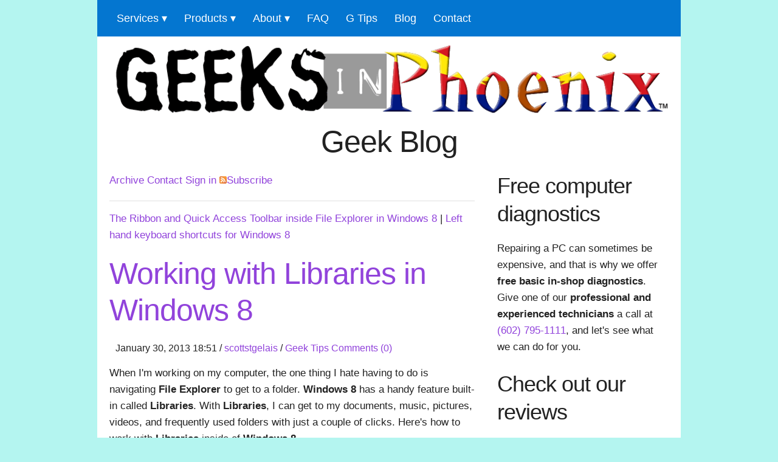

--- FILE ---
content_type: text/html; charset=utf-8
request_url: https://www.geeksinphoenix.com/blog/post/2013/01/30/Working-with-Libraries-in-Windows-8
body_size: 12530
content:

<!DOCTYPE html>
<html xmlns="http://www.w3.org/1999/xhtml" lang="en-us">
<head><meta http-equiv="content-type" content="text/html; charset=utf-8" />
	<link rel="contents" title="Archive" href="/blog/archive" />
	<link rel="start" title="Geek Blog" href="/blog/" />
	<link type="application/rsd+xml" rel="edituri" title="RSD" href="https://www.geeksinphoenix.com/blog/rsd.axd" />
	<link type="application/rdf+xml" rel="meta" title="SIOC" href="https://www.geeksinphoenix.com/blog/sioc.axd" />
	<link type="application/apml+xml" rel="meta" title="APML" href="https://www.geeksinphoenix.com/blog/apml.axd" />
	<link type="application/rdf+xml" rel="meta" title="FOAF" href="https://www.geeksinphoenix.com/blog/foaf.axd" />
	<link type="application/rss+xml" rel="alternate" title="Geek Blog (RSS)" href="https://www.geeksinphoenix.com/blog/syndication.axd" />
	<link type="application/atom+xml" rel="alternate" title="Geek Blog (ATOM)" href="https://www.geeksinphoenix.com/blog/syndication.axd?format=atom" />
	<link type="application/opensearchdescription+xml" rel="search" title="Geek Blog" href="https://www.geeksinphoenix.com/blog/opensearch.axd" />
	<link href="/blog/Content/Auto/Global.css" rel="stylesheet" type="text/css" />
<!-- Basic Page Needs -->


<!-- Mobile Specific Metas -->
<meta name="viewport" content="width=device-width, initial-scale=1" />
<!-- FONT -->
<!-- CSS -->
<style>
.main {
  padding-right: 20px;
  padding-left: 20px;
}

.scalable {
  max-width: 100%;
  height: auto;
}

.PostInfo {
  font-size: .95em;
  padding-top: 0;
  text-indent: 10px;
  padding-bottom: 15px;
}

html {
  font-family: sans-serif;
  /* 1 */
  -ms-text-size-adjust: 100%;
  /* 2 */
  -webkit-text-size-adjust: 100%;
  /* 2 */
}

body {
  margin: 0;
}

nav {
  display: block;
}

a {
  background-color: transparent;
}

strong {
  font-weight: bold;
}

h1 {
  font-size: 2em;
  margin: 0.67em 0;
}

img {
  border: 0;
  max-width: 100%;
  height: auto;
  object-fit: cover;
  object-position: bottom;
}

hr {
  -moz-box-sizing: content-box;
  box-sizing: content-box;
  height: 0;
}

input {
  color: inherit;
  /* 1 */
  font: inherit;
  /* 2 */
  margin: 0;
  /* 3 */
}

input::-moz-focus-inner {
  border: 0;
  padding: 0;
}

input {
  line-height: normal;
}

input[type="checkbox"] {
  box-sizing: border-box;
  /* 1 */
  padding: 0;
  /* 2 */
}

.container {
  position: relative;
  width: 100%;
  max-width: 960px;
  margin: 0 auto;
  padding: 0 20px;
  box-sizing: border-box;
  background-color: #FFFFFF;
}

.columns {
  width: 100%;
  float: left;
  box-sizing: border-box;
}

@media (min-width: 400px) {
  .container {
    width: 85%;
    padding: 0;
  }
}

@media (min-width: 550px) {
  .container {
    width: 80%;
  }

  .columns {
    margin-left: 4%;
  }

  .columns:first-child {
    margin-left: 0;
  }

  .eight.columns {
    width: 65.3333333333%;
  }

  .twelve.columns {
    width: 100%;
    margin-left: 0;
  }
}

html {
  font-size: 62.5%;
}

body {
  font-size: 1.7em;
  /* currently ems cause chrome bug misinterpreting rems on body element */
  line-height: 1.6;
  font-weight: 400;
  font-family: -apple-system, BlinkMacSystemFont, "Segoe UI", "Roboto", "Oxygen", "Ubuntu", "Cantarell", "Fira Sans", "Droid Sans", "Helvetica Neue", sans-serif;
  background-color: #B4F5F0;
  color: #222;
}

h1,
h2 {
  margin-top: 0;
  margin-bottom: 2rem;
  font-weight: 300;
}

h1 {
  font-size: 4.0rem;
  line-height: 1.2;
  letter-spacing: -.1rem;
}

h2 {
  font-size: 3.6rem;
  line-height: 1.25;
  letter-spacing: -.1rem;
}

@media (min-width: 550px) {
  h1 {
    font-size: 5.0rem;
  }

  h2 {
    font-size: 4.2rem;
  }
}

p {
  margin-top: 0;
}

a {
  color: #551a8b;
  text-decoration:none;
}

label {
  display: block;
  margin-bottom: .5rem;
  font-weight: 600;
}

input[type="checkbox"] {
  display: inline;
}

ul {
  list-style: circle inside;
}

ul {
  padding-left: 0;
  margin-top: 0;
}

ul ul {
  margin: 1.5rem 0 1.5rem 3rem;
  font-size: 90%;
}

li {
  margin-bottom: 1rem;
}

input {
  margin-bottom: 1.5rem;
}

p,
ul,
form {
  margin-bottom: 2.5rem;
}

hr {
  margin-top: 3rem;
  margin-bottom: 3.5rem;
  border-width: 0;
  border-top: 1px solid #E1E1E1;
}

.container:after,
.row:after {
  content: "";
  display: table;
  clear: both;
}

#menu {
  color: #FFF;
  height: 60px;
  padding-left: 18px;
  border-radius: 0px;
  margin-bottom: 10px;
  background-color: #0476D0;
}

#menu ul,
#menu li {
  margin: 0 auto;
  padding: 0;
  list-style: none;
}

#menu ul {
  width: 100%;
}

#menu li {
  float: left;
  display: inline;
  position: relative;
}

#menu a {
  display: block;
  line-height: 60px;
  padding: 0 14px;
  text-decoration: none;
  color: #FFFFFF;
  font-size: 18px;
}

#menu a.dropdown-arrow:after {
  content: "\25BE";
  margin-left: 5px;
}

#menu input {
  display: none;
  margin: 0;
  padding: 0;
  height: 60px;
  width: 100%;
  opacity: 0;
}

#menu label {
  display: none;
  line-height: 60px;
  text-align: center;
  position: absolute;
  left: 35px;
}

#menu label:before {
  font-size: 1.6em;
  content: "\2261";
  margin-left: 20px;
}

#menu ul.sub-menus {
  height: auto;
  overflow: hidden;
  width: 170px;
  position: absolute;
  z-index: 99;
  display: none;
  background-color: #0476D0;
}

#menu ul.sub-menus li {
  display: block;
  width: 100%;
}

#menu ul.sub-menus a {
  color: #FFFFFF;
  font-size: 18px;
}

@media screen and (max-width: 800px) {
  #menu {
    position: relative;
  }

  #menu ul {
    background: #041F60;
    position: absolute;
    top: 100%;
    right: 0;
    left: 0;
    z-index: 3;
    height: auto;
    display: none;
  }

  #menu ul.sub-menus {
    width: 100%;
    position: static;
  }

  #menu ul.sub-menus a {
    padding-left: 30px;
  }

  #menu li {
    display: block;
    float: none;
    width: auto;
  }

  #menu input,
  #menu label {
    position: absolute;
    top: 0;
    left: 0;
    display: block;
  }

  #menu input {
    z-index: 4;
  }
}
</style>


<link rel="dns-prefetch" href="//cdn.openshareweb.com" /><link rel="dns-prefetch" href="//cdn.shareaholic.net" /><link rel="dns-prefetch" href="//www.shareaholic.net" /><link rel="dns-prefetch" href="//analytics.shareaholic.com" /><link rel="dns-prefetch" href="//recs.shareaholic.com" /><link rel="dns-prefetch" href="//go.shareaholic.com" /><link rel="dns-prefetch" href="//partner.shareaholic.com" /><link rel="preload" href="../../../../css/geeks.css" as="style" /><link rel="preload" href="../../../../css/normalize.css" as="style" /><link rel="preload" href="../../../../css/skeleton.css" as="style" /><link rel="preload" href="../../../../css/menu.css" as="style" /><link rel="preload" href="//www.geeksinphoenix.com/css/script.js" as="script" /><link rel="preconnect" href="https://www.googletagmanager.com" /><link rel="preconnect" href="https://www.google-analytics.com" /><link rel="preconnect" href="https://stats.g.doubleclick.net" /><link rel="preconnect" href="https://www.google.com" /><link rel="stylesheet" href="../../../../css/geeks.css" /><link rel="stylesheet" href="../../../../css/normalize.css" /><link rel="stylesheet" href="../../../../css/skeleton.css" /><link rel="stylesheet" href="../../../../css/menu.css" />
<script src="//www.geeksinphoenix.com/css/script.js" defer></script>
<!-- Favicon -->
<link rel="shortcut icon" href="../../../../favicon.ico" type="image/x-icon" /><meta name="author" content="Geeks in Phoenix" /><meta name="copyright" content="Copyright 2026 Geeks in Phoenix LLC" /><link rel="author" href="mailto:info@geeksinphoenix.com" /><meta name="geo.region" content="US-AZ" /><meta name="geo.placename" content="Phoenix" /><meta name="geo.position" content="33.4712255;-111.9791895" /><meta name="ICBM" content="33.4712255, -111.9791895" /><meta name="robots" content="index, follow" /><meta name="rating" content="general" /><meta name="revisit-after" content="7 days" />
<!-- Facebook Meta Tags -->
<meta property="og:type" content="article" /><meta property="og:image" content="https://www.geeksinphoenix.com/images/GIP-Logo-OG.jpg" /><meta property="og:logo" content="https://www.geeksinphoenix.com/images/GIP-Logo-OG.jpg" />
<!-- Favicons -->
<link rel="icon" type="image/png" sizes="32x32" href="//www.geeksinphoenix.com/favicon-32x32.png" /><link rel="icon" type="image/png" sizes="16x16" href="//www.geeksinphoenix.com/favicon-16x16.png" /><link rel="apple-touch-icon" sizes="180x180" href="//www.geeksinphoenix.com/apple-touch-icon.png" /><link rel="mask-icon" href="//www.geeksinphoenix.com/safari-pinned-tab.svg" color="#5bbad5" /><meta name="msapplication-TileColor" content="#da532c" /><meta name="theme-color" content="#ffffff" />
<!-- Icons -->
<link rel="apple-touch-icon" href="//www.geeksinphoenix.com/icons/apple-touch-icon.png" /><link rel="apple-touch-icon" sizes="57x57" href="//www.geeksinphoenix.com/icons/apple-touch-icon-57x57.png" /><link rel="apple-touch-icon" sizes="72x72" href="//www.geeksinphoenix.com/icons/apple-touch-icon-72x72.png" /><link rel="apple-touch-icon" sizes="76x76" href="//www.geeksinphoenix.com/icons/apple-touch-icon-76x76.png" /><link rel="apple-touch-icon" sizes="114x114" href="//www.geeksinphoenix.com/icons/apple-touch-icon-114x114.png" /><link rel="apple-touch-icon" sizes="120x120" href="//www.geeksinphoenix.com/icons/apple-touch-icon-120x120.png" /><link rel="apple-touch-icon" sizes="144x144" href="//www.geeksinphoenix.com/icons/apple-touch-icon-144x144.png" /><link rel="apple-touch-icon" sizes="152x152" href="//www.geeksinphoenix.com/icons/apple-touch-icon-152x152.png" /><link rel="apple-touch-icon" sizes="180x180" href="//www.geeksinphoenix.com/icons/apple-touch-icon-180x180.png" /><link rel="apple-touch-icon-precomposed" href="//www.geeksinphoenix.com/icons/apple-touch-icon-precomposed.png" /><link rel="apple-touch-icon-precomposed" sizes="57x57" href="//www.geeksinphoenix.com/icons/apple-touch-icon-57x57-precomposed.png" /><link rel="apple-touch-icon-precomposed" sizes="72x72" href="//www.geeksinphoenix.com/icons/apple-touch-icon-72x72-precomposed.png" /><link rel="apple-touch-icon-precomposed" sizes="76x76" href="//www.geeksinphoenix.com/icons/apple-touch-icon-76x76-precomposed.png" /><link rel="apple-touch-icon-precomposed" sizes="114x114" href="//www.geeksinphoenix.com/icons/apple-touch-icon-114x114-precomposed.png" /><link rel="apple-touch-icon-precomposed" sizes="120x120" href="//www.geeksinphoenix.com/icons/apple-touch-icon-120x120-precomposed.png" /><link rel="apple-touch-icon-precomposed" sizes="144x144" href="//www.geeksinphoenix.com/icons/apple-touch-icon-144x144-precomposed.png" /><link rel="apple-touch-icon-precomposed" sizes="152x152" href="//www.geeksinphoenix.com/icons/apple-touch-icon-152x152-precomposed.png" /><link rel="apple-touch-icon-precomposed" sizes="180x180" href="//www.geeksinphoenix.com/icons/apple-touch-icon-180x180-precomposed.png" />
	<script type="text/javascript" src="/blog/en.res.axd"></script>
	<script type="text/javascript" src="/blog/Scripts/Auto/01-jquery-1.9.1.min.js"></script>
	<script type="text/javascript" src="/blog/Scripts/Auto/02-jquery.cookie.js"></script>
	<script type="text/javascript" src="/blog/Scripts/Auto/04-jquery-jtemplates.js"></script>
	<script type="text/javascript" src="/blog/Scripts/Auto/05-json2.min.js"></script>
	<script type="text/javascript" src="/blog/Scripts/Auto/blog.js"></script>
<!-- Google tag (gtag.js) -->
<script async src="https://www.googletagmanager.com/gtag/js?id=G-ETXTQMMXLP"></script>
<script>
  window.dataLayer = window.dataLayer || [];
  function gtag(){dataLayer.push(arguments);}
  gtag('js', new Date());

  gtag('config', 'G-ETXTQMMXLP');
</script>
<script type="text/javascript">
    (function(c,l,a,r,i,t,y){
        c[a]=c[a]||function(){(c[a].q=c[a].q||[]).push(arguments)};
        t=l.createElement(r);t.async=1;t.src="https://www.clarity.ms/tag/"+i;
        y=l.getElementsByTagName(r)[0];y.parentNode.insertBefore(t,y);
    })(window, document, "clarity", "script", "lg78dbrnk9");
</script>



<script type="application/ld+json">
{
  "@context": "https://schema.org",
  "@type": "LocalBusiness",
  "name": "Geeks in Phoenix",
  "description": "Geek Blog - Computer tips and how-to articles - Computer tips and how-to articles.",
  "address": {
    "@type": "PostalAddress",
    "streetAddress": "4722 East Monte Vista Rd",
    "addressLocality": "Phoenix",
    "addressRegion": "Arizona",
    "addressCountry": "US",
    "postalCode": "85008"
  },
  "image": "https://www.geeksinphoenix.com/images/GIP-Logo-LB.jpg",
  "email": "info@geeksinphoenix.com",
  "telePhone": "+1 (602) 795-1111",
  "url": "https://www.geeksinphoenix.com/blog",
  "additionalType": "https://en.wikipedia.org/wiki/Computer_repair_technician",
  "paymentAccepted": [
    "cash",
    "check",
    "credit card"
  ],
  "openingHours": "Mo,Tu,We,Th,Fr 08:00-17:00",
  "openingHoursSpecification": [
    {
      "@type": "OpeningHoursSpecification",
      "dayOfWeek": [
        "Monday",
        "Tuesday",
        "Wednesday",
        "Thursday",
        "Friday"
      ],
      "opens": "08:00",
      "closes": "17:00"
    }
  ],
  "geo": {
    "@type": "GeoCoordinates",
    "latitude": "33.4712255",
    "longitude": "-111.9791895"
  },
  "priceRange": "$",
  "sameAs": [
    "https://www.facebook.com/GeeksInPhoenix",
    "https://x.com/GeeksInPhoenix",
    "https://www.linkedin.com/company/geeks-in-phoenix",
    "https://www.instagram.com/geeksinphoenix/",
    "https://www.youtube.com/scottstgelais",
    "https://www.tiktok.com/@geeksinphoenix",	
    "https://www.wikihow.com/Author/Scott-St-Gelais"
  ]
}
</script>



<!-- BEGIN SHAREAHOLIC CODE -->
<link rel="preload" href="https://cdn.shareaholic.net/assets/pub/shareaholic.js" as="script" /><meta name="shareaholic:site_id" content="e4306e2d1a2b2ef4ecf5ed3033417f2c" />
<script data-cfasync="false" async src="https://cdn.shareaholic.net/assets/pub/shareaholic.js"></script>
<!-- END SHAREAHOLIC CODE -->

	<meta name="keywords" content="libraries,file explorer,windows 8.1" />
	<meta name="description" content="Geek Blog - Computer tips and how-to articles - How to use the Libraries inside of Windows 8 File Explorer." />
	<meta name="author" content="Scott St. Gelais" />
<link rel="last" title="My Geek Notes 1" href="/blog/post/2026/01/04/my-geek-notes-1" />
<link rel="first" title="Welcome to the community blog at Geeks in Phoenix" href="/blog/post/2008/12/27/Welcome-to-the-community-blog-at-Geeks-in-Phoenix" />
<link type="application/rss+xml" rel="alternate" title="Working with Libraries in Windows 8 (RSS)" href="/blog/post/feed/2013/01/30/Working-with-Libraries-in-Windows-8?format=ATOM" />
<link type="application/rss+xml" rel="alternate" title="Working with Libraries in Windows 8 (ATOM)" href="/blog/post/feed/2013/01/30/Working-with-Libraries-in-Windows-8?format=ATOM" /><title>
	Working with Libraries in Windows 8
</title></head>
<body>
    <form method="post" action="/blog/post/2013/01/30/Working-with-Libraries-in-Windows-8" id="form1">
<div class="aspNetHidden">
<input type="hidden" name="__EVENTTARGET" id="__EVENTTARGET" value="" />
<input type="hidden" name="__EVENTARGUMENT" id="__EVENTARGUMENT" value="" />
<input type="hidden" name="__VIEWSTATE" id="__VIEWSTATE" value="YAlyWiN3GCeFNw6DiPTNlYAs00XW9udMSt7cBpGAIjS/Bxkv5pbXE1Im7hE/fMyZ5X/1v058Q3fdugLWS+vK/FmEgzoOi9rlrEKyXsbnq1IxkJF+ajPylgZ9A377UbpduqOgAbCG8UAbqxql90zGSdi6UIUiCrBrOHmCFhfZZvaHqGWhzf0/FLoC4795b4HuZft6wYbdYf0EoDBKCQDwhKgRLFmPBhajK+ttMqdHlet03Uvc2EHbUqJG8mgFyid21sOanxtobQCBWl2TQyVb4fSIpmb3CqQ1uAaKrsry9V419/ci/4oB9UBp9k6xYy2mcoFR2dzGBAJe092pSWzU9GA+6o6C/BQTzQPrHIrIBnbEQEtGxB1c4gt7aM3iEtYBK3ZLFKqXYQ0ZX8X8J+ZYIBlAKqQ=" />
</div>

<script type="text/javascript">
//<![CDATA[
var theForm = document.forms['form1'];
if (!theForm) {
    theForm = document.form1;
}
function __doPostBack(eventTarget, eventArgument) {
    if (!theForm.onsubmit || (theForm.onsubmit() != false)) {
        theForm.__EVENTTARGET.value = eventTarget;
        theForm.__EVENTARGUMENT.value = eventArgument;
        theForm.submit();
    }
}
//]]>
</script>



<script src="/blog/res--73461767.js.axd" type="text/javascript"></script>

      <div class="container">
	<div class="row">
	<div class="twelve columns">
	<nav id='menu'>
  <input type='checkbox' id='responsive-menu' onclick='updatemenu()'><label for='responsive-menu'>Menu</label>
   <ul>
	<li><a class='dropdown-arrow' href="#0">Services</a>
	  <ul class='sub-menus'>
		<li><a href="https://www.geeksinphoenix.com/services/computer-repair.aspx" title="Computer Repair">Computer Repair</a></li>
		<li><a href="https://www.geeksinphoenix.com/services/virus-removal.aspx" title="Virus Removal">Virus Removal</a></li>
		<li><a href="https://www.geeksinphoenix.com/services/data-recovery.aspx" title="Data Recovery">Data Recovery</a></li>
		<li><a href="https://www.geeksinphoenix.com/services/photo-reimaging-graphic-design.aspx" title="Re-Imaging">Photo Re-Imaging</a></li>
		<li><a href="https://www.geeksinphoenix.com/services/website-development-and-support.aspx" title="Website Support">Website Support</a></li>
	  </ul>
    </li>
	<li><a class='dropdown-arrow' href="#0">Products</a>
	  <ul class='sub-menus'>
		<li><a href="https://www.geeksinphoenix.com/affiliates/eurocom-performance-notebooks.aspx" title="Eurocom">Eurocom</a></li>
		<li><a href="https://www.geeksinphoenix.com/affiliates/super-antispyware.aspx" title="SuperAnti-Spyware">SuperAnti-Spyware</a></li>
		<li><a href="https://www.geeksinphoenix.com/affiliates/mailwasher-pro.aspx" title="Mailwasher Pro">Mailwasher Pro</a></li>
		<li><a href="https://www.geeksinphoenix.com/affiliates/mailwasher-enterprise-server.aspx" title="Mailwasher Enterprise Server">Mailwasher Server</a></li>
	  </ul>
    </li>
    <li><a class='dropdown-arrow' href="#0">About</a>
      <ul class='sub-menus'>
        <li><a href="https://www.geeksinphoenix.com/Standards.aspx" title="Service Standards">Standards</a></li>
        <li><a href="https://www.geeksinphoenix.com/Hours-Location.aspx" title="Hours and location">Hours / Location</a></li>
        <li><a href="https://www.geeksinphoenix.com/about/default.aspx" title="Geeks in Phoenix">GIP</a></li>
      </ul>
    </li>
    <li><a href="https://www.geeksinphoenix.com/FAQ.aspx" title="Frequently Asked Questions">FAQ</a></li>
    <li><a href="https://www.geeksinphoenix.com/geektips/default.aspx" title="Geek Tips">G Tips</a></li>
    <li><a href="https://www.geeksinphoenix.com/blog/default.aspx" title="Blog">Blog</a></li>
    <li><a href="https://www.geeksinphoenix.com/blog/contact.aspx" title="Contact">Contact</a></li>
  </ul>
</nav>
	</div>
	</div>
<div class="main">
  	<div class="row">
        <div class="twelve columns">
            <a href="https://www.geeksinphoenix.com" title="Geeks in Phoenix"><img src="https://www.geeksinphoenix.com/images/header-photo.png" width="960" height="130" alt="Geeks in Phoenix" class="scalable" title="Geeks in Phoenix logo" /></a></div>
    </div>
<div class="twelve columns">

        <h2 class="pagetitle ">Geek Blog </h2>

</div>
    <div class="row">
        <div class="eight columns">

        



        
        <div class="PostNav">
	<ul>
	<li><a href="https://www.geeksinphoenix.com/blog/Archive">Archive</a></li>
	<li><a href="https://www.geeksinphoenix.com/blog/Contact">Contact</a></li>
	<li><a id="CenterColumn_LoginStatus1" href="javascript:__doPostBack(&#39;ctl00$ctl00$CenterColumn$LoginStatus1$ctl02&#39;,&#39;&#39;)">Sign in<span></span></a></li>
	<li><a href="https://www.geeksinphoenix.com/blog/syndication.axd" class="feed"><img src="https://www.geeksinphoenix.com/blog/images/rssButton.png" width="12" height="12" alt="Feed" />Subscribe</a><li>
	<a id="CenterColumn_aLogin"></a>
	</ul>
    </div>
	<hr class="scalable blog-hr" />
    <div>
	
  
  

  
<div id="postnavigation">
    <a href="/blog/post/2013/02/15/The-Ribbon-and-Quick-Access-Toolbar-inside-File-Explorer-in-Windows-8" class="nav-next">The Ribbon and Quick Access Toolbar inside File Explorer in Windows 8</a> |
    <a href="/blog/post/2013/01/22/Left-hand-keyboard-shortcuts-for-Windows-8" class="nav-prev">Left hand keyboard shortcuts for Windows 8</a>
</div>

 
  
<div class="post PostPad xfolkentry" id="post0">
    <h1 class="PostTitle">
        <a href="/blog/post/2013/01/30/Working-with-Libraries-in-Windows-8" class="taggedlink">Working with Libraries in Windows 8</a>
    </h1>
    <div class="PostInfo Clear">
        <span class="PubDate">January 30, 2013 18:51</span>
        <span> / </span>
        <span><a rel="author" href="//www.geeksinphoenix.com/about/scottstgelais.aspx">scottstgelais</a></span>
        <span> / </span>
        <span class="CatPost"><a href="/blog/category/Geek-Tips">Geek Tips</a></span>
        <a rel="nofollow" class="Right" href="/blog/post/2013/01/30/Working-with-Libraries-in-Windows-8#comment">Comments (0)</a>
        <div class="Clearer"></div>
    </div>
    <div class="PostBody text">
        <p>When I'm working on my computer, the one thing I hate having to do is navigating <strong>File Explorer</strong> to get to a folder. <strong>Windows 8</strong> has a handy feature built-in called <strong>Libraries</strong>. With <strong>Libraries</strong>, I can get to my documents, music, pictures, videos, and frequently used folders with just a couple of clicks. Here's how to work with <strong>Libraries</strong> inside of <strong>Windows 8</strong>.</p>
<p><img src="https://www.geeksinphoenix.com/blog/images/View-of-Libraries-inside-of-Windows-8-File-Explorer.jpg" alt="text" class="scalable"><br>
  <em>View of Libraries inside of Windows 8 File Explorer</em></p>
<div class="video-4-to-3">
  <iframe src="https://www.youtube.com/embed/EOuLXgUdHX8" allowfullscreen="" width="400" height="300" frameborder="0"></iframe>
</div>
<h2>What is a library?</h2>
<p><strong>Libraries</strong> are collections where you can get to all your documents, music, pictures, and other files in one single place. In some ways, a library works like a folder: you can use it to browse and sort files. But unlike a folder, a library gathers files that are stored in several locations. This is a subtle but significant difference. <strong>Libraries</strong> don't hold your items. They pull from folders that contain your items and let you open and arrange the items in different ways. For example, if you have music files in folders on your PC and an external drive, you can get all of your music files from the Music library.</p>
<p>There are four default libraries (Documents, Music, Pictures, and Videos), but you can create new libraries for other collections. You can also add and remove folders from libraries. Libraries can include up to 50 folders.</p>
<h2>What folder locations are supported in libraries?</h2>
<p>You can include folders in a library from many different locations, such as your C drive, an external drive, or a network. Only folders can be included in libraries. Individual files and other items can't be included.</p>
<h2>How to create a new library</h2>
<ol>
  <li><em>Swipe</em> in from the right edge of the screen or press the <strong>Windows logo key</strong> <img src="https://www.geeksinphoenix.com/blog/images/WinLogo.gif" alt="Windows logo key" width="16" height="16"> + <strong>C</strong> to bring up the <strong>Charms</strong> bar and then <em>tap</em> or <em>left-click</em> <strong>Search</strong>.</li>
  <li>Enter <strong>File Explorer</strong> in the search box, and then <em>tap</em> or <em>left-click</em> <strong>Apps</strong>. <em>Tap</em> or <em>left-click</em> <strong>File Explorer</strong> in the search results<br>
    or<br>
    Press the <strong>Windows logo key</strong> <img src="https://www.geeksinphoenix.com/blog/images/WinLogo.gif" alt="Windows logo key" width="16" height="16"> + <strong>E</strong>.</li>
  <li><em>Tap</em> or <em>left-click</em> <strong>Libraries</strong>.</li>
  <li><em>Tap</em> or <em>left-click</em> the <strong>Home</strong> tab, <em>tap</em> or <em>left-click</em> <strong>New item</strong>, and then choose <strong>Library</strong>.</li>
  <li>Enter a name for the library, and then press <strong>Enter</strong>.</li>
</ol>
<h2>How to add a folder to a library</h2>
<p>If the folder you want to add is on an external hard drive, make sure the drive is connected to your PC and that you can open it.</p>
<ol>
  <li>If you're viewing the <strong>New Library</strong> page in <strong>File Explorer</strong>, <em>tap</em> or <em>left-click</em> <strong>Include a folder</strong>, select the folder, and then <em>tap</em> or <em>left-click</em> <strong>Include folder</strong>.</li>
</ol>
<p>If you don't have the New Library page open, continue following these steps.</p>
<ol>
  <li><em>Swipe</em> in from the right edge of the screen or press the <strong>Windows logo key</strong> <img src="https://www.geeksinphoenix.com/blog/images/WinLogo.gif" alt="Windows logo key" width="16" height="16"> + <strong>C</strong> to bring up the <strong>Charms</strong> bar and then <em>tap</em> or <em>left-click</em> <strong>Search</strong>.</li>
  <li>Enter <strong>File Explorer</strong> in the search box, and then <em>tap</em> or <em>left-click</em> <strong>Apps</strong>. <em>Tap</em> or <em>left-click</em> <strong>File Explorer</strong> in the search results<br>
    or<br>
    Press the <strong>Windows logo key</strong> <img src="https://www.geeksinphoenix.com/blog/images/WinLogo.gif" alt="Windows logo key" width="16" height="16"> + <strong>E</strong>.</li>
  <li>Expand the location to find the folder you want to add, and then select it. (For example, if you're going to add a folder from a network, expand the network location and select the folder.)</li>
  <li><em>Tap</em> or <em>left-click</em> the <strong>Home</strong> tab, <em>tap</em> or <em>left-click</em> <strong>Easy access</strong>, choose <strong>Include in library</strong>, and then select the library to which you want to add the folder.</li>
</ol>
<p>Notes:</p>
<ul>
  <li>If you don't see the <strong>Include in library</strong> option for a network folder, it means the folder isn't indexed. Follow the steps below to add the folder to a library.</li>
  <li>Folders on removable media (such as CDs and DVDs), network-attached storage (NAS) devices, and some USB flash drives can't be included in a library.</li>
</ul>
<h2>How to add a network folder that isn't indexed to a library</h2>
<p>If your PC is running <strong>Windows 8 Pro</strong> or <strong>Windows 8 Enterprise</strong>, the easiest way to do this is to make the folder available offline and then add the offline folder to a library by following the steps above.</p>
<p>If you don't want to make the folder available offline because you don't want to keep the folder contents on your PC, go to the PC where the network folder is located, and make sure the folder is in an indexed location. If it isn't, add the folder to the indexed locations or move the folder to an indexed location.</p>
<p>If neither of these options works for you, follow these steps to add the folder to a library. Note that doing this will make searching, sorting, and filtering in the whole library slow. For best results, we recommend creating a new library for the network folder alone.</p>
<h2>How to add a network folder that is not indexed to a Library in Windows 8</h2>
<div class="video-4-to-3">
  <iframe src="https://www.youtube.com/embed/Mb_um9mfsmc" allowfullscreen="" width="400" height="300" frameborder="0"></iframe>
</div>
<ol>
  <li><em>Swipe</em> in from the right edge of the screen or press the <strong>Windows logo key</strong> <img src="https://www.geeksinphoenix.com/blog/images/WinLogo.gif" alt="Windows logo key" width="16" height="16"> + <strong>C</strong> to bring up the <strong>Charms</strong> bar and then <em>tap</em> or <em>left-click</em> <strong>Search</strong>.</li>
  <li>Enter <strong>File Explorer</strong> in the search box, and then <em>tap</em> or <em>left-click</em> <strong>Apps</strong>. <em>Tap</em> or <em>left-click</em> <strong>File Explorer</strong> in the search results<br>
    or<br>
    Press the <strong>Windows logo key</strong> <img src="https://www.geeksinphoenix.com/blog/images/WinLogo.gif" alt="Windows logo key" width="16" height="16"> + <strong>E</strong>.</li>
  <li><em>Tap</em> or <em>left-click</em> <strong>Computer</strong> and create a folder on your drive for your network folders, for example, c:\share.</li>
  <li>Create another folder within that folder, for example, c:\share\music.</li>
  <li>Select the subfolder you just created, <em>tap</em> or <em>left-click</em> the <strong>Home tab</strong>, <em>tap</em> or <em>left-click</em> <strong>Easy access</strong>, choose <strong>Include in library</strong>, and then select the library to which you want to add the folder.</li>
  <li>Delete the folder.</li>
  <li>Open a <strong>Command Prompt</strong> with Administrator privileges (<a title="How to open a Command Prompt with Administrator privileges in Windows 8" href="https://www.geeksinphoenix.com/blog/post/2012/10/17/How-to-open-a-Command-Prompt-with-Administrator-privileges-in-Windows-8" target="_blank">click here for complete instructions</a>)</li>
  <li>Enter mklink /d, and then enter the path of the folder you just deleted and the path of the network folder. For example, mklink /d c:\share\music \\server\music. If either of the folder names has spaces, encase the path(s) inside of quotes. For example, mklink /d "c:\shared files\music" "\\server\shared music". This creates what is called a symbolic link.</li>
</ol>
<h2>How to remove a folder from a library</h2>
<p>If you don’t need a folder in a library anymore, you can remove it from the library. When you remove a folder from a library, the folder and everything in it is still kept in its original location.</p>
<ol>
  <li>Enter <strong>File Explorer</strong> in the search box, and then <em>tap</em> or <em>left-click</em> <strong>Apps</strong>. <em>Tap</em> or <em>left-click</em> <strong>File Explorer</strong> in the search results<br>
    or<br>
    Press the <strong>Windows logo key</strong> <img src="https://www.geeksinphoenix.com/blog/images/WinLogo.gif" alt="Windows logo key" width="16" height="16"> + <strong>E</strong>.</li>
  <li>Select the library where you want to remove a folder.</li>
  <li><em>Tap</em> or <em>left-click</em> the <strong>Library Tools</strong> tab, and then <em>tap</em> or <em>left-click</em> <strong>Manage library</strong>.</li>
  <li>In the dialog box that appears, select the folder you want to remove, <em>tap</em> or <em>left-click</em> <strong>Remove</strong>, and then <em>tap</em> or <em>left-click</em> <strong>OK</strong>.</li>
</ol>
    </div>
    <div class="PostRating">
        
    </div>
    <div class="PostTags">
        Tags : <a href="https://www.geeksinphoenix.com/blog/?tag=libraries" rel="tag">libraries</a> . <a href="https://www.geeksinphoenix.com/blog/?tag=file+explorer" rel="tag">file explorer</a> . <a href="https://www.geeksinphoenix.com/blog/?tag=windows+8.1" rel="tag">windows 8.1</a>
    </div>
    
</div>

  
  
  
    <rdf:RDF xmlns:rdf="http://www.w3.org/1999/02/22-rdf-syntax-ns#" xmlns:dc="http://purl.org/dc/elements/1.1/" xmlns:trackback="http://madskills.com/public/xml/rss/module/trackback/">
      <rdf:Description rdf:about="https://www.geeksinphoenix.com/blog/post/2013/01/30/Working-with-Libraries-in-Windows-8" dc:identifier="https://www.geeksinphoenix.com/blog/post/2013/01/30/Working-with-Libraries-in-Windows-8" dc:title="Working with Libraries in Windows 8" trackback:ping="https://www.geeksinphoenix.com/blog/trackback.axd?id=962bf748-1ce0-47a1-ba2f-99c285aee55b" />
    </rdf:RDF>
  
  
  <div id="relatedPosts"><h3>Related posts</h3><div><a href="/blog/post/2014/03/07/how-to-move-from-windows-xp-to-windows-7-windows-8-or-windows-8-dot-1">How to move from Windows XP to Windows 7, Windows 8 or Windows 8.1</a><span>How to move from Windows XP to Windows 7, Windows 8, or Windows 8.1.</span><a href="/blog/post/2016/07/06/how-to-use-libraries-in-windows-10">How to use Libraries in Windows 10 and Windows 11</a><span>Discover how to use Libraries in Windows 10 and Windows 11 effectively.</span><a href="/blog/post/2018/11/29/how-to-get-a-free-windows-10-upgrade-for-windows-7-and-windows-8-1">How to get a free Windows 10 upgrade for Windows 7 and Windows 8.1</a><span>How to get a free Windows 10 upgrade for Windows 7 or Windows 8.1.</span></div></div>
  
  

<div class="well-global">
    

    <div id="commentlist" style="display: block">
            
    </div>
</div>




    <div id="comment-form">
        <img src="/blog/Content/images/blog/ajax-loader.gif" width="24" height="24" alt="Saving the comment" style="display: none" id="ajaxLoader" />
        <span id="status"></span>
        
<div class="commentForm">
    <h3 id="addcomment">Add comment</h3>
    <p>
        <label for="txtName" class="lbl-user">Name*</label>
        <input type="text" class="txt-user" name="txtName" id="txtName" tabindex="2" />
    </p>
    <p>
        <label for="txtEmail" class="lbl-email">E-mail*</label>
        <input type="text" class="txt-email" ID="txtEmail" TabIndex="3" />
        <span id="gravatarmsg"></span>
    </p>
    <p>
        <label for="txtWebsite" class="lbl-website">Website</label>
        <input type="text" class="txt-website" ID="txtWebsite" TabIndex="4" />
        </p>
    <p>
        <label for="txtContent" class="lbl-content">Comment*</label>
        <textarea class="txt-content" tabindex="7" id="txtContent" cols="50" rows="10" name="txtContent"></textarea>
    </p>
    <p>
        <input type="checkbox" id="cbNotify" class="cmnt-frm-notify" style="width: auto" tabindex="8" />
        <label for="cbNotify" style="width: auto; float: none; display: inline; padding-left: 5px">Notify me when new comments are added</label>
    </p>
    <p>
        <input type="button" id="btnSaveAjax" class="btn-save" style="margin-top: 10px" value="Save comment" onclick="return BlogEngine.validateAndSubmitCommentForm()" tabindex="10" />
    </p>
</div><input type="hidden" name="ctl00$ctl00$CenterColumn$cphBody$ucCommentList$hiddenReplyTo" id="CenterColumn_cphBody_ucCommentList_hiddenReplyTo" />
        <p id="cancelReply" style="display: none;">
            <a href="javascript:void(0);" onclick="BlogEngine.cancelReply();">Cancel reply to comment</a>
        </p>
        <p><label for="simpleCaptchaValue" style="margin-right: 5px;">5+7 = </label><input id="simpleCaptchaValue" name="simpleCaptchaValue" type="text" tabindex="0" maxlength="30" value="" /><span id="spnSimpleCaptchaIncorrect" style="display:none;color:Red;">The captcha value you provided is incorrect.
</span></p><input type="hidden" name="ctl00$ctl00$CenterColumn$cphBody$ucCommentList$hfCaptcha" id="CenterColumn_cphBody_ucCommentList_hfCaptcha" value="a2950d64-3407-45c2-84b1-7ef397605b85" />
    </div>
    <script type="text/javascript">
        BlogEngine.comments.flagImage = BlogEngine.$("imgFlag");
        BlogEngine.comments.contentBox = BlogEngine.$("txtContent");
        BlogEngine.comments.moderation = true;
	    BlogEngine.comments.checkName = true;
	    BlogEngine.comments.postAuthor = "scottstgelais";
	    BlogEngine.comments.nameBox = BlogEngine.$("txtName");
	    BlogEngine.comments.emailBox = BlogEngine.$("txtEmail");
	    BlogEngine.comments.websiteBox = BlogEngine.$("txtWebsite");
	    BlogEngine.comments.countryDropDown = BlogEngine.$("ddlCountry");
	    BlogEngine.comments.controlId = 'ctl00$ctl00$CenterColumn$cphBody$ucCommentList';
	    BlogEngine.comments.captchaField = BlogEngine.$('CenterColumn_cphBody_ucCommentList_hfCaptcha');
        BlogEngine.comments.replyToId = BlogEngine.$("CenterColumn_cphBody_ucCommentList_hiddenReplyTo");
    </script>


<script type="text/javascript">
    function toggle_visibility(id, id2) {
        var e = document.getElementById(id);
        var h = document.getElementById(id2);
        if (e.style.display == 'block') {
            e.style.display = 'none';
            h.innerHTML = "+";
        }
        else {
            e.style.display = 'block';
            h.innerHTML = "-";
        }
    }
</script>



    
    </div>

        </div>
        <div class="four columns">

        <div>
        <h3>Free computer diagnostics</h3>
        <p>Repairing a PC can sometimes be expensive, and that is why we offer <strong>free basic in-shop diagnostics</strong>. Give one of our <strong>professional and experienced technicians</strong> a call at
        <a id="HyperLink1" title="Click / tap here to call" href="tel:+1-602-795-1111" target="_blank">(602) 795-1111</a>, and let&#39;s see what we can do for you.</p>
        </div>
            <div class="u-cf"></div>
            <div>
            <h3>Check out our reviews</h3>
            <ul>
            <li>
                <a id="HyperLink2" title="Google" rel="noopener" href="https://g.page/GeeksInPhoenix/" target="_blank">Google</a></li>
            <li>
                <a id="HyperLink3" title="Yelp" rel="noopener" href="https://www.yelp.com/biz/geeks-in-phoenix-phoenix-2" target="_blank">Yelp</a></li>
            <li>
                <a id="HyperLink5" title="Yahoo!" rel="noopener" href="https://local.yahoo.com/info-51685514-geeks-in-phoenix-phoenix" target="_blank">Yahoo!</a></li>
            <li>
                <a id="HyperLink6" title="Merchant Circle" rel="noopener" href="https://www.merchantcircle.com/geeks-in-phoenix1-phoenix-az" target="_blank">Merchant Circle</a></li>
            <li>
                <a id="HyperLink7" title="Superpages" rel="noopener" href="https://www.superpages.com/phoenix-az/bpp/geeks-in-phoenix-22633723" target="_blank">Superpages</a></li>
            </ul>
            </div>
            <div class="med-margin-bottom"><a target="_blank" rel="noopener" title="Geeks In Phoenix LLC, BBB Business Review" href="https://www.bbb.org/us/az/phoenix/profile/computer-repair/geeks-in-phoenix-llc-1126-1000008233"><img alt="Geeks In Phoenix LLC, BBB Business Review" loading="lazy" width="153" height="100" src="https://seal-central-northern-western-arizona.bbb.org/seals/blue-seal-153-100-geeks-in-phoenix-llc-1000008233.png" class="scalable no-border" title="Geeks in Phoenix are a proud member of the BBB" /></a><br />
                <p><em>This business is BBB Accredited</em></p>
            </div>
            <div class="u-cf"></div>
            <div>
        <h3>Customer service is #1</h3>
        <p>Here at <strong>Geeks in Phoenix</strong>, we take pride in providing excellent customer service. We aim to give the highest 
        <a id="HyperLink8" title="quality of service" href="//www.geeksinphoenix.com/Standards.aspx">quality of service</a>
&nbsp;from <a id="HyperLink9" title="computer repair" href="//www.geeksinphoenix.com/services/computer-repair.aspx">computer repair</a>, 
       <a id="HyperLink10" title="virus removal" href="//www.geeksinphoenix.com/services/virus-removal.aspx">virus removal</a>, and 
        <a id="HyperLink11" title="data recovery" href="//www.geeksinphoenix.com/services/data-recovery.aspx">data recovery</a>.</p>
        </div>

        <div class="u-cf"></div>

        <div>
            <h3>Bring your computer to us and save</h3>
            <p>Repairing a computer can be <em>time-consuming</em>. That is why we base our <strong>in-shop service</strong> on the <em>time we work on your computer</em>, not the <em>time it takes for your computer to work</em>! From running <em>memory-checking software</em> to <em>scanning for viruses</em>, these are processes that can take some time.</p>
        </div>

        <div class="u-cf"></div>
        <div>
        <h3>Contact us</h3>
            <div>
<p>If you have any questions, please feel free to give us a call at <a id="HyperLink4" title="Click / tap here to call" href="tel:+1-602-795-1111" target="_blank">(602) 795-1111</a> &nbsp;and talk with one of our <strong>Geeks.</strong> Or you can send us a message from our
    <a id="HyperLink12" title="contact page" href="//www.geeksinphoenix.com/blog/contact" target="_blank">contact page</a>
    , and one of our <strong>Geeks</strong> will get back to you as soon as possible. Or you can stop by and see us. Here are our <a id="HyperLink13" title="hours and location" href="//www.geeksinphoenix.com/Hours-Location.aspx" target="_blank">hours and location</a>.</p>
            </div>
            </div>

            
	<div id="BlogMenu">
	<div id="widgetzone_be_WIDGET_ZONE" class="widgetzone">

<div class="Widget widget search">
    <div class="WidgetContent widget-content">
        <div id="searchbox">
            <input type="text" id="txt-a305a372-ba9f-49b3-ac49-1453faa3efc0" placeholder="Search..." onkeypress="if (event.keyCode == 13) { BlogEngine.search('/blog/', 'txt-a305a372-ba9f-49b3-ac49-1453faa3efc0'); return false; }" />
            <input type="button" onkeypress="BlogEngine.search('/blog/', 'txt-a305a372-ba9f-49b3-ac49-1453faa3efc0');" onclick="BlogEngine.search('/blog/', 'txt-a305a372-ba9f-49b3-ac49-1453faa3efc0');" id="searchbutton" value="Search" />
        </div>
    </div>
</div></div>
	</div>

        <div class="med-margin-bottom">
        <p><a href="https://www.facebook.com/GeeksInPhoenix" title="Like Geeks in Phoenix on Facebook" target="_blank" rel="noopener"><img src="//www.geeksinphoenix.com/images/Geeks-In-Phoenix-on-Facebook.jpg" loading="lazy" width="200" height="53" alt="Like Geeks in Phoenix on Facebook" class="scalable" title="Check us out on Facebook" /></a></p>
        <div class="u-cf"></div>
        <p><a href="https://x.com/GeeksInPhoenix" title="Follow Geeks in Phoenix on Twitter" target="_blank" rel="noopener"><img src="//www.geeksinphoenix.com/images/Geeks-In-Phoenix-on-Twitter.jpg" loading="lazy" width="200" height="53" alt="Follow Geeks in Phoenix on Twitter" class="scalable" title="Check us out on Twitter" /></a></p>
        <div class="u-cf"></div>
        <p><a href="https://www.youtube.com/scottstgelais" title="Watch Geeks in Phoenix on YouTube" target="_blank" rel="noopener"><img src="//www.geeksinphoenix.com/images/Geeks-In-Phoenix-on-YouTube.jpg" loading="lazy" width="200" height="53" alt="Watch Geeks in Phoenix on YouTube" class="scalable" title="Check us out on YouTube" /></a></p>
        <div class="u-cf"></div>
        </div>

        </div>


    </div>
</div>
       
    <div class="row footer">
<div class="twelve columns">
   	  	<div class="four columns">
  <h4>Company</h4>
  <ul>
    <li><a href="https://www.geeksinphoenix.com/affiliates/default.aspx" title="On the Internet">On the Internet</a></li>
    <li><a href="https://www.geeksinphoenix.com/Terms.aspx" title="Terms of Use">Terms of Use</a></li>
    <li><a href="https://www.geeksinphoenix.com/Privacy.aspx" title="Privacy Policy">Privacy Policy</a></li>
  </ul>
  <h4>Blog</h4>
  <ul>
    <li><a href="https://www.geeksinphoenix.com/blog/default.aspx" title="Latest posts">Latest posts</a></li>
    <li><a href="https://www.geeksinphoenix.com/blog/archive" title="Archive">Archive</a></li>
    <li><a href="https://www.geeksinphoenix.com/blog/search" title="Search">Search</a></li>
  </ul>
</div>
<div class="four columns">
  <h4>Geek Tips</h4>
  <ul>
		<li><a href="https://www.geeksinphoenix.com/geektips/win11.aspx" title="Windows 11">Windows 11</a></li>
		<li><a href="https://www.geeksinphoenix.com/geektips/win10.aspx" title="Windows 10">Windows 10</a></li>
		<li><a href="https://www.geeksinphoenix.com/geektips/win8.aspx" title="Windows 8">Windows 8</a></li>
		<li><a href="https://www.geeksinphoenix.com/geektips/win7.aspx" title="Windows 7">Windows 7</a></li>
		<li><a href="https://www.geeksinphoenix.com/geektips/winvista.aspx" title="Windows Vista">Windows Vista</a></li>
		<li><a href="https://www.geeksinphoenix.com/geektips/winxp.aspx" title="Windows XP">Windows XP</a></li>
		<li><a href="https://www.geeksinphoenix.com/geektips/wingen.aspx" title="Windows (all)">Windows (all)</a></li>
		<li><a href="https://www.geeksinphoenix.com/geektips/hardware.aspx" title="Hardware">Hardware</a></li>
		<li><a href="https://www.geeksinphoenix.com/geektips/android.aspx" title="Android">Android</a></li>
		<li><a href="https://www.geeksinphoenix.com/geektips/misc.aspx" title="Miscellaneous">Miscellaneous</a></li>
  </ul>
</div>
    <div class="four columns">
    <div>
      <div itemscope="" itemtype="https://schema.org/ProfessionalService">
        <link itemprop="additionalType" href="http://www.productontology.org/id/Computer_repair_technician">
        <div itemprop="image" itemscope="" itemtype="https://schema.org/ImageObject"> <img src="https://www.geeksinphoenix.com/images/GIP-Logo-SM.gif" loading="lazy" width="140" height="69" itemprop="url" class="scalable" alt="Geeks in Phoenix logo" title="Geeks in Phoenix logo"></div>
        <div itemprop="name"><strong>Geeks in Phoenix</strong></div>
        <em><span itemprop="priceRange">Expert service at affordable prices!</span></em>
        <div itemprop="address" itemscope="" itemtype="https://schema.org/PostalAddress"> <span itemprop="streetAddress">4722 East Monte Vista Rd</span><br>
          <span itemprop="addressLocality">Phoenix</span>, <span itemprop="addressRegion">Arizona</span> <span itemprop="postalCode">85008</span><br>
          <span itemprop="addressCountry">US</span><br>
          <span itemprop="telephone">(602) 795-1111</span></div>
      </div>
    </div>
    </div>
  </div>
    </div>
        <div class="row copyright">
            <div class="eight columns">
    		<p><strong>Copyright &copy; 2026&nbsp;Geeks in Phoenix LLC</strong></p></div>
            <div class="four columns">
			   <p><a id="Homepage" title="Homepage" href="https://www.geeksinphoenix.com/Default.aspx">Homepage</a>
                   &nbsp;|
                <a id="ContactUs" title="Contact Us" href="https://www.geeksinphoenix.com/blog/contact.aspx">Contact Us</a>
			
			       &nbsp;|
                <a id="Sitemap" title="Sitemap" href="https://www.geeksinphoenix.com/generator/data/sitemap.html">Sitemap</a>
			
			</p></div>
            </div>
    </div>
    
<div class="aspNetHidden">

	<input type="hidden" name="__VIEWSTATEGENERATOR" id="__VIEWSTATEGENERATOR" value="0DB23B8C" />
	<input type="hidden" name="__EVENTVALIDATION" id="__EVENTVALIDATION" value="FwWli5cZS0Ki82SCMiFqzxDuAtMC5NCP1ZN0nBZ/HMeRy91rj3mQzvFCAJ4uPm+P8KTHldOgJ5VESjzGWxFIGixb9B3MHx0m+O1VLZxrF7s6b2JW3WA4ZoNQyqVWhPO4lFvuLDx+PJK4o2bG3ud9QyBlsik=" />
</div>

<script type="text/javascript">
//<![CDATA[

var callBackFrameUrl='/blog/WebResource.axd?d=beToSAE3vdsL1QUQUxjWdbqv_vsrVPNz5iJHVLj4a15-W6AG51mW0EakKiepjfuzRoi0AQ2&t=638901325900000000';
WebForm_InitCallback();//]]>
</script>
</form>
</body>
</html>


--- FILE ---
content_type: text/css
request_url: https://www.geeksinphoenix.com/blog/css/geeks.css
body_size: 2119
content:
div.wrapper {
	width: auto;
}
.main {
	padding-right: 20px;
	padding-left: 20px;
}
.footer {
	background-color: #C2FAFA;
	padding-top: 10px;
	padding-right: 20px;
	padding-left: 20px;
	padding-bottom: 10px;
}
.footer a {
	color: #6E22B4;
	text-decoration: none;
}
.copyright {
	background-color: #0476D0;
	padding-top: 10px;
	padding-right: 20px;
	padding-left: 20px;
	padding-bottom: 10px;
}
.copyright a {
	color: #FFFFFF;
	text-decoration: none;
}
.copyright p {
	color: #FFFFFF;
}
.defaultservices {
	width:100%;
}
.defaultservices_lcol {
	float:left;
	width:100px;
	vertical-align:top;
	height:100px;
}
.defaultservices_rcol {
	float:left;
	vertical-align:top;
	width: auto;
}
.recent_posts {
	border:1px solid #dcdcdc;
	padding-top: 10px;
	padding-right: 10px;
	padding-bottom: 0px;
	padding-left: 10px;
}
#Slogan {
	margin-top:10px;
}
#SloganLeft {
	float:left;
	width:165px;
	vertical-align:top;
}
#SloganRight {
	float:left;
	width: 250px;
}
.addthis_sharing_toolbox {
	margin-bottom: 2.5rem;
}
.scalable {
	max-width: 100%;
	height: auto;
}
.PostTags {
	margin-bottom: 25px;
}
.post-by {
	font-size:.95em;
	padding-top:0;
	text-indent:10px;
}
.PostInfo {
	font-size:.95em;
	padding-top:0;
	text-indent:10px;
	padding-bottom: 15px;
}
.RevDate {
	font-size:0.95em;
	padding-top:0;
	text-indent:10px;
	padding-bottom: 15px;
	font-style: italic;
}
.post-footer {
	background:#F5F5F5;
	padding:5px;
	margin:20px 10px 0 10px;
	font-size:95%;
	color:#666666;
}
.post-footer .date {
	margin:0 10px 0 5px;
}
.post-footer a.comments {
	margin:0 10px 0 5px;
}
.post-footer a.readmore {
	margin:0 10px 0 5px;
}
.rating {
	margin-bottom: 25px;
}
.rating p {
	display:inline;
	position:relative;
	top:14px;
	left:55px;
}
.star-rating {
	position:relative;
	width:125px;
	height:25px;
	overflow:hidden;
	list-style:none;
	margin:0;
	padding:0;
	background-position:left top;
}
.star-rating li {
	display:inline;
}
.star-rating a, .star-rating .current-rating {
	position:absolute;
	top:0;
	left:0;
	text-indent:-1000em;
	height:25px;
	line-height:25px;
	outline:none;
	overflow:hidden;
	border:none;
}
.star-rating a:hover, .star-rating a:active, .star-rating a:focus {
	background-position:left bottom;
}
.star-rating a.one-star {
	width:20%;
	z-index:6;
}
.star-rating a.two-stars {
	width:40%;
	z-index:5;
}
.star-rating a.three-stars {
	width:60%;
	z-index:4;
}
.star-rating a.four-stars {
	width:80%;
	z-index:3;
}
.star-rating a.five-stars {
	width:100%;
	z-index:2;
}
.star-rating .current-rating {
	z-index:1;
	background-position:left center;
}
.small-star {
	width:50px;
	height:10px;
}
.small-star, .small-star a:hover, .small-star a:active, .small-star a:focus, .small-star .current-rating {
	background-image:url(../images/star_small.gif);
	line-height:10px;
	height:10px;
}
#tagcloud {
	margin-bottom:10px;
	white-space:normal;
}
#tagcloud li {
	display:inline;
}
#tagcloud a {
	margin-right:3px;
	display:inline;
}
#tagcloud a.biggest {
	font-size:25px;
}
#tagcloud a.big {
	font-size:22px;
}
#tagcloud a.medium {
	font-size:18px;
}
#tagcloud a.small {
	font-size:17px;
}
#tagcloud a.smallest {
	font-size:15px;
}
ul.tagcloud {
}
ul.recentPosts {
}
#searchbox {
}
blockquote {
	background:#F5F5F5;
	border-left:3px solid #D4D4D4;
	padding: 10px;
	margin-bottom: 25px;
	margin-top: 0px;
	margin-right: 0px;
	margin-left: 0px;
}
code {
	margin-bottom: 25px;
}
code {
	text-align:left;
	display:block;
	overflow:auto;
	font:500 1em/1.5em 'Lucida Console', 'courier new', monospace;
	background:#F5F5F5;
	border-left:3px solid #D4D4D4;
	margin-bottom: 25px;
}
#postnavigation {
	margin-bottom: 20px;
}
.searchresult {
	margin-bottom:20px;
}
.searchresult a {
	font-weight:bold;
}
.searchresult span.text {
	clear:both;
	display:block;
	margin:3px 0;
}
.searchresult span.type {
	display:block;
}
.searchresult span.url {
	color:Gray;
}
.searchpage {
	padding-bottom:20px;
}
.searchpage h1 {
	color:#666666;
}
.searchpage ul.paging {
	list-style-type:none;
	margin:0px;
	margin-bottom:20px;
	padding:0px;
}
.searchpage ul.paging li {
	display:inline;
	border:1px solid gray;
	background:#f1f1f1;
	margin-right:5px;
}
.searchpage ul.paging li a {
	padding:5px 8px;
}
.searchpage ul.paging li.active {
	background:#f1f1f1;
	border:1px solid black;
}
/*
#trackbacktoggle {
	margin: 0px;
	padding: 0px;
	height: 100px;
	width: 100px;
}
*/
.video-4-to-3 {
	position:relative;
	padding-bottom:75%;
	padding-top:30px;
	height:0;
	overflow:hidden;
	margin-bottom: 25px;
}
.video-16-to-9 {
	position:relative;
	padding-bottom:56.25%;
	padding-top:30px;
	height:0;
	overflow:hidden;
	margin-bottom: 25px;
}
.video-4-to-3 iframe, .video-4-to-3 object, .video-4-to-3 embed, .video-16-to-9 iframe, .video-16-to-9 object, .video-16-to-9 embed {
	position:absolute;
	top:0;
	left:0;
	width:100%;
	height:100%;
}
.lbl-content, .txt-content {
	width: 300px;
}
.text-align-center {
	text-align:center
}
.sm-margin-bottom {
	margin-bottom:15px
}
.PostNav {
	margin-bottom:0px
}
.PostNav div {
	margin-top: 5px;
}
.PostNav ul {
  list-style-type: none;
  margin: 0;
  padding: 0;
  overflow: hidden;
}
.PostNav li {
  float: left;
}
.PostNav li a {
	display: block;
	text-align: center;
	margin-bottom: 0px;
	padding-right: 5px;
}
.med-margin-bottom {
	margin-bottom:25px
}
.med-margin-top {
	margin-top:25px
}
.no-border {
	border:0
}
.blog-hr {
	margin-top:10px;
	margin-bottom:15px;
}
/*[07.postpaging]*/
#postPaging > div {
}
#PostPager {
	display: block;
	text-align: center;
	margin: 0 0 10px;
	background-color: #ffffff;
	padding: 4%;
	margin-bottom: 20px;
}
#PostPager li {
	display: inline-block !important;
	border: 1px solid #DDD !important;
	margin: 1px;
	padding: 5px 7px !important;
	font-size: 13px;
	font-weight: normal;
	background: #fff;
	border-radius: 3px;
}
#PostPager li a {
	padding: 2px;
	text-decoration: none;
}
#PostPager .PagerLinkCurrent {
	color: #fff;
	padding: 5px 14px;
	background-color: #0681ea !important;
	border: 1px solid #0861ea !important;
}
#PostPager .PagerLinkCurrent li {
	padding: 2px !important;
}
#PostPager .PagerLinkDisabled {
	color: #ccc;
	padding: 5px 14px;
	background: #fff;
	border-color: #DDD !important;
}
#PostPager .PagerEllipses {
	border: 0;
	padding: 2px;
}
/* Blog Title */
.pagetitle {
	font-size: 5rem;
	letter-spacing: -0.1rem;
    line-height: 1.2;
	font-weight: 300;
    margin-bottom: 2rem;
    margin-top: 0;
	text-align: center;
}

--- FILE ---
content_type: text/javascript; charset=utf-8
request_url: https://www.geeksinphoenix.com/blog/res--73461767.js.axd
body_size: 3548
content:
function WebForm_PostBackOptions(eventTarget,eventArgument,validation,validationGroup,actionUrl,trackFocus,clientSubmit){this.eventTarget=eventTarget;this.eventArgument=eventArgument;this.validation=validation;this.validationGroup=validationGroup;this.actionUrl=actionUrl;this.trackFocus=trackFocus;this.clientSubmit=clientSubmit}function WebForm_DoPostBackWithOptions(options){var validationResult=true;if(options.validation)if(typeof Page_ClientValidate=="function")validationResult=Page_ClientValidate(options.validationGroup);if(validationResult){if(typeof options.actionUrl!="undefined"&&options.actionUrl!=null&&options.actionUrl.length>0)theForm.action=options.actionUrl;if(options.trackFocus){var lastFocus=theForm.elements["__LASTFOCUS"];if(typeof lastFocus!="undefined"&&lastFocus!=null)if(typeof document.activeElement=="undefined")lastFocus.value=options.eventTarget;else{var active=document.activeElement;if(typeof active!="undefined"&&active!=null)if(typeof active.id!="undefined"&&active.id!=null&&active.id.length>0)lastFocus.value=active.id;else if(typeof active.name!="undefined")lastFocus.value=active.name}}}if(options.clientSubmit)__doPostBack(options.eventTarget,options.eventArgument)}var __pendingCallbacks=new Array;var __synchronousCallBackIndex=-1;function WebForm_DoCallback(eventTarget,eventArgument,eventCallback,context,errorCallback,useAsync){var postData=__theFormPostData+"__CALLBACKID="+WebForm_EncodeCallback(eventTarget)+"&__CALLBACKPARAM="+WebForm_EncodeCallback(eventArgument);if(theForm["__EVENTVALIDATION"])postData+="&__EVENTVALIDATION="+WebForm_EncodeCallback(theForm["__EVENTVALIDATION"].value);var xmlRequest,e;try{xmlRequest=new XMLHttpRequest}catch(e){try{xmlRequest=new ActiveXObject("Microsoft.XMLHTTP")}catch(e){}}var setRequestHeaderMethodExists=true;try{setRequestHeaderMethodExists=xmlRequest&&xmlRequest.setRequestHeader}catch(e){}var callback=new Object;callback.eventCallback=eventCallback;callback.context=context;callback.errorCallback=errorCallback;callback.async=useAsync;var callbackIndex=WebForm_FillFirstAvailableSlot(__pendingCallbacks,callback);if(!useAsync){if(__synchronousCallBackIndex!=-1)__pendingCallbacks[__synchronousCallBackIndex]=null;__synchronousCallBackIndex=callbackIndex}if(setRequestHeaderMethodExists){xmlRequest.onreadystatechange=WebForm_CallbackComplete;callback.xmlRequest=xmlRequest;var action=theForm.action||document.location.pathname,fragmentIndex=action.indexOf("#");if(fragmentIndex!==-1)action=action.substr(0,fragmentIndex);if(!__nonMSDOMBrowser){var domain="";var path=action;var query="";var queryIndex=action.indexOf("?");if(queryIndex!==-1){query=action.substr(queryIndex);path=action.substr(0,queryIndex)}if(path.indexOf("%")===-1){if(/^https?\:\/\/.*$/gi.test(path)){var domainPartIndex=path.indexOf("//")+2;var slashAfterDomain=path.indexOf("/",domainPartIndex);if(slashAfterDomain===-1){domain=path;path=""}else{domain=path.substr(0,slashAfterDomain);path=path.substr(slashAfterDomain)}}action=domain+encodeURI(path)+query}}xmlRequest.open("POST",action,true);xmlRequest.setRequestHeader("Content-Type","application/x-www-form-urlencoded; charset=utf-8");xmlRequest.send(postData);return}callback.xmlRequest=new Object;var callbackFrameID="__CALLBACKFRAME"+callbackIndex;var xmlRequestFrame=document.frames[callbackFrameID];if(!xmlRequestFrame){xmlRequestFrame=document.createElement("IFRAME");xmlRequestFrame.width="1";xmlRequestFrame.height="1";xmlRequestFrame.frameBorder="0";xmlRequestFrame.id=callbackFrameID;xmlRequestFrame.name=callbackFrameID;xmlRequestFrame.style.position="absolute";xmlRequestFrame.style.top="-100px";xmlRequestFrame.style.left="-100px";try{if(callBackFrameUrl)xmlRequestFrame.src=callBackFrameUrl}catch(e){}document.body.appendChild(xmlRequestFrame)}var interval=window.setInterval(function(){xmlRequestFrame=document.frames[callbackFrameID];if(xmlRequestFrame&&xmlRequestFrame.document){window.clearInterval(interval);xmlRequestFrame.document.write("");xmlRequestFrame.document.close();xmlRequestFrame.document.write('<html><body><form method="post"><input type="hidden" name="__CALLBACKLOADSCRIPT" value="t"></form></body></html>');xmlRequestFrame.document.close();xmlRequestFrame.document.forms[0].action=theForm.action;var count=__theFormPostCollection.length;var element;for(var i=0;i<count;i++){element=__theFormPostCollection[i];if(element){var fieldElement=xmlRequestFrame.document.createElement("INPUT");fieldElement.type="hidden";fieldElement.name=element.name;fieldElement.value=element.value;xmlRequestFrame.document.forms[0].appendChild(fieldElement)}}var callbackIdFieldElement=xmlRequestFrame.document.createElement("INPUT");callbackIdFieldElement.type="hidden";callbackIdFieldElement.name="__CALLBACKID";callbackIdFieldElement.value=eventTarget;xmlRequestFrame.document.forms[0].appendChild(callbackIdFieldElement);var callbackParamFieldElement=xmlRequestFrame.document.createElement("INPUT");callbackParamFieldElement.type="hidden";callbackParamFieldElement.name="__CALLBACKPARAM";callbackParamFieldElement.value=eventArgument;xmlRequestFrame.document.forms[0].appendChild(callbackParamFieldElement);if(theForm["__EVENTVALIDATION"]){var callbackValidationFieldElement=xmlRequestFrame.document.createElement("INPUT");callbackValidationFieldElement.type="hidden";callbackValidationFieldElement.name="__EVENTVALIDATION";callbackValidationFieldElement.value=theForm["__EVENTVALIDATION"].value;xmlRequestFrame.document.forms[0].appendChild(callbackValidationFieldElement)}var callbackIndexFieldElement=xmlRequestFrame.document.createElement("INPUT");callbackIndexFieldElement.type="hidden";callbackIndexFieldElement.name="__CALLBACKINDEX";callbackIndexFieldElement.value=callbackIndex;xmlRequestFrame.document.forms[0].appendChild(callbackIndexFieldElement);xmlRequestFrame.document.forms[0].submit()}},10)}function WebForm_CallbackComplete(){for(var i=0;i<__pendingCallbacks.length;i++){callbackObject=__pendingCallbacks[i];if(callbackObject&&callbackObject.xmlRequest&&callbackObject.xmlRequest.readyState==4){if(!__pendingCallbacks[i].async)__synchronousCallBackIndex=-1;__pendingCallbacks[i]=null;var callbackFrameID="__CALLBACKFRAME"+i;var xmlRequestFrame=document.getElementById(callbackFrameID);if(xmlRequestFrame)xmlRequestFrame.parentNode.removeChild(xmlRequestFrame);WebForm_ExecuteCallback(callbackObject)}}}function WebForm_ExecuteCallback(callbackObject){var response=callbackObject.xmlRequest.responseText;if(response.charAt(0)=="s"){if(typeof callbackObject.eventCallback!="undefined"&&callbackObject.eventCallback!=null)callbackObject.eventCallback(response.substring(1),callbackObject.context)}else if(response.charAt(0)=="e"){if(typeof callbackObject.errorCallback!="undefined"&&callbackObject.errorCallback!=null)callbackObject.errorCallback(response.substring(1),callbackObject.context)}else{var separatorIndex=response.indexOf("|");if(separatorIndex!=-1){var validationFieldLength=parseInt(response.substring(0,separatorIndex));if(!isNaN(validationFieldLength)){var validationField=response.substring(separatorIndex+1,separatorIndex+validationFieldLength+1);if(validationField!=""){var validationFieldElement=theForm["__EVENTVALIDATION"];if(!validationFieldElement){validationFieldElement=document.createElement("INPUT");validationFieldElement.type="hidden";validationFieldElement.name="__EVENTVALIDATION";theForm.appendChild(validationFieldElement)}validationFieldElement.value=validationField}if(typeof callbackObject.eventCallback!="undefined"&&callbackObject.eventCallback!=null)callbackObject.eventCallback(response.substring(separatorIndex+validationFieldLength+1),callbackObject.context)}}}}function WebForm_FillFirstAvailableSlot(array,element){var i;for(i=0;i<array.length;i++)if(!array[i])break;array[i]=element;return i}var __nonMSDOMBrowser=window.navigator.appName.toLowerCase().indexOf("explorer")==-1;var __theFormPostData="";var __theFormPostCollection=new Array;var __callbackTextTypes=/^(text|password|hidden|search|tel|url|email|number|range|color|datetime|date|month|week|time|datetime-local)$/i;function WebForm_InitCallback(){var formElements=theForm.elements,count=formElements.length,element;for(var i=0;i<count;i++){element=formElements[i];var tagName=element.tagName.toLowerCase();if(tagName=="input"){var type=element.type;if((__callbackTextTypes.test(type)||(type=="checkbox"||type=="radio")&&element.checked)&&element.id!="__EVENTVALIDATION")WebForm_InitCallbackAddField(element.name,element.value)}else if(tagName=="select"){var selectCount=element.options.length;for(var j=0;j<selectCount;j++){var selectChild=element.options[j];if(selectChild.selected==true)WebForm_InitCallbackAddField(element.name,element.value)}}else if(tagName=="textarea")WebForm_InitCallbackAddField(element.name,element.value)}}function WebForm_InitCallbackAddField(name,value){var nameValue=new Object;nameValue.name=name;nameValue.value=value;__theFormPostCollection[__theFormPostCollection.length]=nameValue;__theFormPostData+=WebForm_EncodeCallback(name)+"="+WebForm_EncodeCallback(value)+"&"}function WebForm_EncodeCallback(parameter){if(encodeURIComponent)return encodeURIComponent(parameter);else return escape(parameter)}var __disabledControlArray=new Array;function WebForm_ReEnableControls(){if(typeof __enabledControlArray=="undefined")return false;var disabledIndex=0;for(var i=0;i<__enabledControlArray.length;i++){var c;if(__nonMSDOMBrowser)c=document.getElementById(__enabledControlArray[i]);else c=document.all[__enabledControlArray[i]];if(typeof c!="undefined"&&c!=null&&c.disabled==true){c.disabled=false;__disabledControlArray[disabledIndex++]=c}}setTimeout("WebForm_ReDisableControls()",0);return true}function WebForm_ReDisableControls(){for(var i=0;i<__disabledControlArray.length;i++)__disabledControlArray[i].disabled=true}function WebForm_SimulateClick(element,event){var clickEvent;if(element){if(element.click)element.click();else{clickEvent=document.createEvent("MouseEvents");clickEvent.initMouseEvent("click",true,true,window,0,0,0,0,0,false,false,false,false,0,null);if(!element.dispatchEvent(clickEvent))return true}event.cancelBubble=true;if(event.stopPropagation)event.stopPropagation();return false}return true}function WebForm_FireDefaultButton(event,target){if(event.keyCode==13){var src=event.srcElement||event.target;if(src&&src.tagName.toLowerCase()=="input"&&(src.type.toLowerCase()=="submit"||src.type.toLowerCase()=="button")||src.tagName.toLowerCase()=="a"&&src.href!=null&&src.href!=""||src.tagName.toLowerCase()=="textarea")return true;var defaultButton;if(__nonMSDOMBrowser)defaultButton=document.getElementById(target);else defaultButton=document.all[target];if(defaultButton)return WebForm_SimulateClick(defaultButton,event)}return true}function WebForm_GetScrollX(){if(__nonMSDOMBrowser)return window.pageXOffset;else if(document.documentElement&&document.documentElement.scrollLeft)return document.documentElement.scrollLeft;else if(document.body)return document.body.scrollLeft;return 0}function WebForm_GetScrollY(){if(__nonMSDOMBrowser)return window.pageYOffset;else if(document.documentElement&&document.documentElement.scrollTop)return document.documentElement.scrollTop;else if(document.body)return document.body.scrollTop;return 0}function WebForm_SaveScrollPositionSubmit(){if(__nonMSDOMBrowser){theForm.elements["__SCROLLPOSITIONY"].value=window.pageYOffset;theForm.elements["__SCROLLPOSITIONX"].value=window.pageXOffset}else{theForm.__SCROLLPOSITIONX.value=WebForm_GetScrollX();theForm.__SCROLLPOSITIONY.value=WebForm_GetScrollY()}if(typeof this.oldSubmit!="undefined"&&this.oldSubmit!=null)return this.oldSubmit();return true}function WebForm_SaveScrollPositionOnSubmit(){theForm.__SCROLLPOSITIONX.value=WebForm_GetScrollX();theForm.__SCROLLPOSITIONY.value=WebForm_GetScrollY();if(typeof this.oldOnSubmit!="undefined"&&this.oldOnSubmit!=null)return this.oldOnSubmit();return true}function WebForm_RestoreScrollPosition(){if(__nonMSDOMBrowser)window.scrollTo(theForm.elements["__SCROLLPOSITIONX"].value,theForm.elements["__SCROLLPOSITIONY"].value);else window.scrollTo(theForm.__SCROLLPOSITIONX.value,theForm.__SCROLLPOSITIONY.value);if(typeof theForm.oldOnLoad!="undefined"&&theForm.oldOnLoad!=null)return theForm.oldOnLoad();return true}function WebForm_TextBoxKeyHandler(event){if(event.keyCode==13){var target;if(__nonMSDOMBrowser)target=event.target;else target=event.srcElement;if(typeof target!="undefined"&&target!=null)if(typeof target.onchange!="undefined"){target.onchange();event.cancelBubble=true;if(event.stopPropagation)event.stopPropagation();return false}}return true}function WebForm_TrimString(value){return value.replace(/^\s+|\s+$/g,"")}function WebForm_AppendToClassName(element,className){var currentClassName=" "+WebForm_TrimString(element.className)+" ";className=WebForm_TrimString(className);var index=currentClassName.indexOf(" "+className+" ");if(index===-1)element.className=element.className===""?className:element.className+" "+className}function WebForm_RemoveClassName(element,className){var currentClassName=" "+WebForm_TrimString(element.className)+" ";className=WebForm_TrimString(className);var index=currentClassName.indexOf(" "+className+" ");if(index>=0)element.className=WebForm_TrimString(currentClassName.substring(0,index)+" "+currentClassName.substring(index+className.length+1,currentClassName.length))}function WebForm_GetElementById(elementId){if(document.getElementById)return document.getElementById(elementId);else if(document.all)return document.all[elementId];else return null}function WebForm_GetElementByTagName(element,tagName){var elements=WebForm_GetElementsByTagName(element,tagName);if(elements&&elements.length>0)return elements[0];else return null}function WebForm_GetElementsByTagName(element,tagName){if(element&&tagName){if(element.getElementsByTagName)return element.getElementsByTagName(tagName);if(element.all&&element.all.tags)return element.all.tags(tagName)}return null}function WebForm_GetElementDir(element){if(element){if(element.dir)return element.dir;return WebForm_GetElementDir(element.parentNode)}return"ltr"}function WebForm_GetElementPosition(element){var result=new Object;result.x=0;result.y=0;result.width=0;result.height=0;if(element.offsetParent){result.x=element.offsetLeft;result.y=element.offsetTop;var parent=element.offsetParent;while(parent){result.x+=parent.offsetLeft;result.y+=parent.offsetTop;var parentTagName=parent.tagName.toLowerCase();if(parentTagName!="table"&&parentTagName!="body"&&parentTagName!="html"&&parentTagName!="div"&&parent.clientTop&&parent.clientLeft){result.x+=parent.clientLeft;result.y+=parent.clientTop}parent=parent.offsetParent}}else if(element.left&&element.top){result.x=element.left;result.y=element.top}else{if(element.x)result.x=element.x;if(element.y)result.y=element.y}if(element.offsetWidth&&element.offsetHeight){result.width=element.offsetWidth;result.height=element.offsetHeight}else if(element.style&&element.style.pixelWidth&&element.style.pixelHeight){result.width=element.style.pixelWidth;result.height=element.style.pixelHeight}return result}function WebForm_GetParentByTagName(element,tagName){var parent=element.parentNode;var upperTagName=tagName.toUpperCase();while(parent&&parent.tagName.toUpperCase()!=upperTagName)parent=parent.parentNode?parent.parentNode:parent.parentElement;return parent}function WebForm_SetElementHeight(element,height){if(element&&element.style)element.style.height=height+"px"}function WebForm_SetElementWidth(element,width){if(element&&element.style)element.style.width=width+"px"}function WebForm_SetElementX(element,x){if(element&&element.style)element.style.left=x+"px"}function WebForm_SetElementY(element,y){if(element&&element.style)element.style.top=y+"px"}

--- FILE ---
content_type: text/javascript; charset=utf-8
request_url: https://www.geeksinphoenix.com/blog/en.res.axd
body_size: 302
content:
BlogEngineRes = {webRoot: '/blog/',applicationWebRoot: '/blog/',blogInstanceId: '96d5b379-7e1d-4dac-a6ba-1e50db561b04',fileExtension: '',i18n: {"apmlDescription":"Enter the URL to your website or to your APML document","beTheFirstToRate":"Be the first to rate this post","cancel":"Cancel","comments":"Comments","commentWaitingModeration":"Thank you for the feedback. The comment is now awaiting moderation","commentWasSaved":"The comment was saved. Thank you for the feedback","couldNotSaveQuickPost":"Could not save quick post","currentlyRated":"Currently rated {0} by {1} people","defaultPostCategory":"Default post category","doDelete":"Delete","filter":"Filter","hasRated":"You already rated this post.","noNotesYet":"Missing Resource [noNotesYet]","notAuthorizedToCreateNewPosts":"Not authorized to create new Posts.","or":"or","postSaved":"Post saved","publish":"Publish","rateThisXStars":"Rate this {0} star{1} out of 5","ratingHasBeenRegistered":"Your rating has been registered. Thank you!","save":"Save","savingTheComment":"Saving the comment...","tagsCommaDelimited":"Tags (comma delimited)"}};